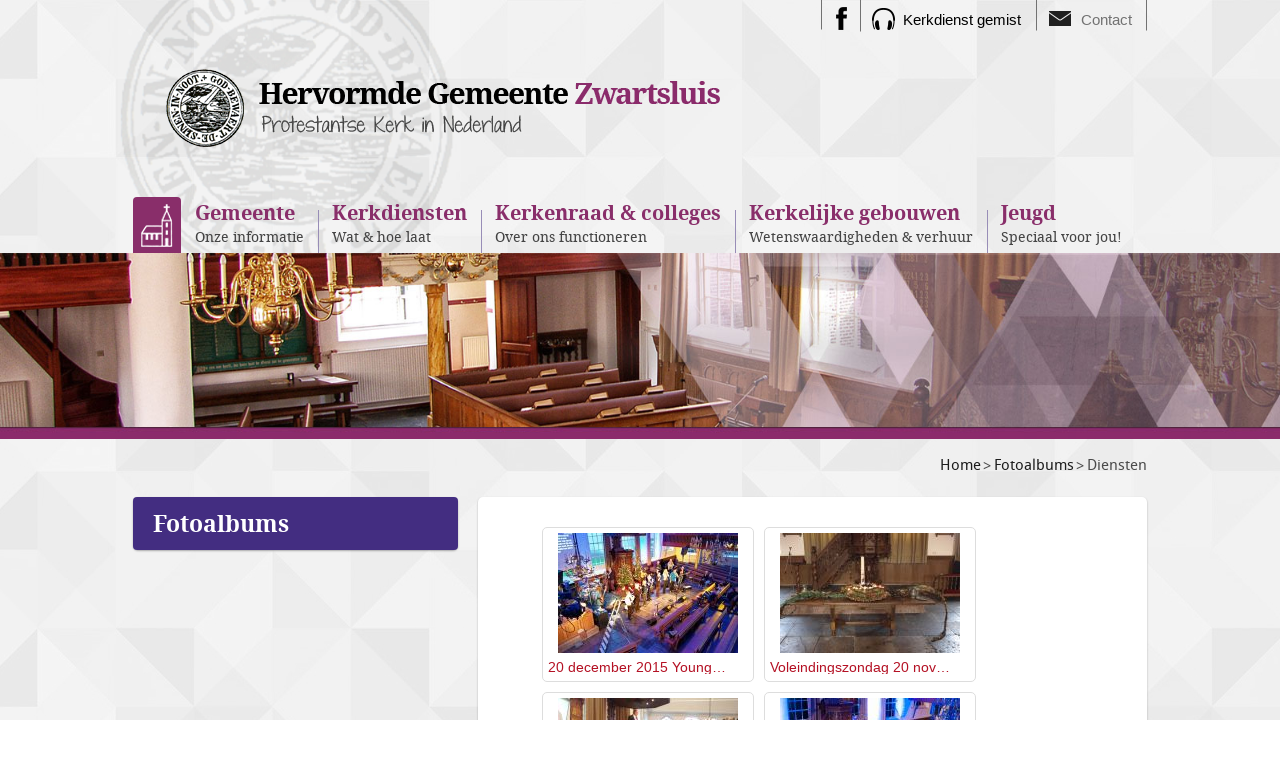

--- FILE ---
content_type: text/html; charset=utf-8
request_url: https://www.hervormdzwartsluis.nl/fotoalbums/diensten
body_size: 15006
content:
<!doctype html><!--[if lt IE 7]> <html class="no-js lt-ie9 lt-ie8 lt-ie7 mx_cookie" lang="en"> <![endif]--><!--[if IE 7]> <html class="no-js lt-ie9 lt-ie8" lang="en"> <![endif]--><!--[if IE 8]> <html class="no-js lt-ie9" lang="en"> <![endif]--><!--[if gt IE 8]><!--> <html class="no-js" lang="en"> <!--<![endif]--> <head> <meta http-equiv="Content-Type" content="text/html; charset=utf-8" /> <title>Diensten</title> <meta name="robots" content="index,follow" /> <script type="text/javascript" src="/cache/js/125-config.js?ts=1769711731"></script> <script type="text/javascript" src="/cache/js/125-1-lang.js?ts=1769711731"></script> <!-- Responsive meta tag --> <meta name="viewport" content="width=device-width, initial-scale=1, maximum-scale=1, user-scalable=no"> <!-- CSS --> <link rel="icon" href="https://hervormdzwartsluisnl.cdn.maxicms.nl/templates/_ui/images/favicon.png" type="image/png"> <link rel="stylesheet" type="text/css" href="https://hervormdzwartsluisnl.cdn.maxicms.nl/templates/_ui/css/grid.min.css"> <link rel="stylesheet" type="text/css" href="https://hervormdzwartsluisnl.cdn.maxicms.nl/templates/_ui/css/styles.css"> <link rel="stylesheet" type="text/css" href="https://hervormdzwartsluisnl.cdn.maxicms.nl/templates/_ui/css/extra.css"> <!-- Js --> <script type="text/javascript" src="https://hervormdzwartsluisnl.cdn.maxicms.nl/templates/_ui/js/modernizr-2.5.3.min.js"></script> <!--[if IE]> <script src="https://hervormdzwartsluisnl.cdn.maxicms.nl/templates/_ui/js/html5.js"></script> <![endif]--> <link rel="stylesheet" href="/lib/Cupella/Modules/Block/Views/image.css?ts=1484231579" /> <link rel="stylesheet" href="/lib/fancybox/jquery.fancybox.css?ts=1421136062" /> <link rel="stylesheet" href="/lib/Cupella/Modules/PhotoAlbum/Views/photo_album.css?ts=1484231579" /> <link rel="stylesheet" href="/assets/css/default.css?ts=1484231578" /></head> <body> <div id="wrapper"> <header> <div class="container"> <div class="headerRight hidden-xs"> <ul> <li><a class="facebook" href="https://www.facebook.com/jeugdwerkzwartsluis" target="_blank">&ensp;</a></li> <li><a class="kerkdienst" href="http://kerkdienstgemist.nl/assets/1114780" target="_blank">Kerkdienst gemist</a></li> <li><a class="contact" href="/contact">Contact</a></li> </ul> </div> <h1 id="logo"><a href="/"><img src="https://hervormdzwartsluisnl.cdn.maxicms.nl/templates/_ui/images/logo.png" alt="logo"></a></h1> <nav id="menu"> <ul> <li class="mx_first"> <a href="/" title="Home" > <strong>Home</strong></a> </li> <li class="mx_parent"> <a href="/gemeente-onze-informatie" title="Gemeente. Onze informatie" class="MenuBarItemSubmenu"> <strong>Gemeente</strong>Onze informatie</a> <ul> <li class="mx_first"> <a href="/gemeente-onze-informatie/waar-staan-wij-voor" title="Waar staan wij voor" > <strong>Waar staan wij voor</strong></a> </li> <li> <a href="/gemeente-onze-informatie/predikanten" title="Predikanten" > <strong>Predikanten</strong></a> </li> <li> <a href="/gemeente-onze-informatie/kerkblad" title="Kerkblad" > <strong>Kerkblad</strong></a> </li> <li> <a href="/wijkteams" title="Wijkteams" > <strong>Wijkteams</strong></a> </li> <li> <a href="/gemeente-onze-informatie/wijkindeling" title="Wijkindeling" > <strong>Wijkindeling</strong></a> </li> <li> <a href="/gemeente-onze-informatie/kiz" title="KIZ" > <strong>KIZ</strong></a> </li> <li> <a href="/gemeente-onze-informatie/koffiebrigade" title="Koffiebrigade" > <strong>Koffiebrigade</strong></a> </li> <li> <a href="/gemeente-onze-informatie/mixed" title="Mixed" > <strong>Mixed</strong></a> </li> <li> <a href="/gemeente-onze-informatie/anbi-diaconie" title="ANBI diaconie" > <strong>ANBI diaconie</strong></a> </li> <li> <a href="/gemeente-onze-informatie/anbi-kerk" title="ANBI kerk" > <strong>ANBI kerk</strong></a> </li> <li> <a href="/Agenda" title="Agenda" ><strong>Agenda</strong></a> </li> <li> <a href="/Nieuws" title="Nieuws" ><strong>Nieuws</strong></a> </li> <li class="mx_last"> <a href="/gemeente-onze-informatie/vrijwilligers" title="Vrijwilligers" > <strong>Vrijwilligers</strong></a> </li> </ul> </li> <li class="mx_parent"> <a href="/kerkdiensten-wat-hoe-laat" title="Kerkdiensten.Wat &amp; hoe laat" class="MenuBarItemSubmenu"> <strong>Kerkdiensten</strong>Wat &amp; hoe laat</a> <ul> <li class="mx_first"> <a href="/kerkdiensten-wat-hoe-laat/algemene-informatie" title="Algemene informatie" > <strong>Algemene informatie</strong></a> </li> <li> <a href="/kerkdiensten-wat-hoe-laat/dienstrooster" title="Dienstrooster" > <strong>Dienstrooster</strong></a> </li> <li> <a href="/kerkdiensten-wat-hoe-laat/heilige-doop" title="Heilige doop" > <strong>Heilige doop</strong></a> </li> <li> <a href="/kerkdiensten-wat-hoe-laat/heilig-avondmaal" title="Heilig avondmaal" > <strong>Heilig avondmaal</strong></a> </li> <li> <a href="/kerkdiensten-wat-hoe-laat/collectes" title="Collectes" > <strong>Collectes</strong></a> </li> <li> <a href="/kerkdiensten-wat-hoe-laat/oppas" title="Oppas" > <strong>Oppas</strong></a> </li> <li> <a href="/kerkdiensten-wat-hoe-laat/kerkauto" title="Kerkauto" > <strong>Kerkauto</strong></a> </li> <li class="mx_last"> <a href="/kerkdiensten-wat-hoe-laat/kerkradio-en-televisie" title="Mediateam" > <strong>Mediateam</strong></a> </li> </ul> </li> <li class="mx_parent"> <a href="/kerkenraad-colleges-over-ons-functioneren" title="Kerkenraad &amp; colleges.Over ons functioneren" class="MenuBarItemSubmenu"> <strong>Kerkenraad &amp; colleges</strong>Over ons functioneren</a> <ul> <li class="mx_first"> <a href="/kerkenraad-colleges-over-ons-functioneren/consistorie" title="Consistorie" > <strong>Consistorie</strong></a> </li> <li> <a href="/kerkenraad-colleges-over-ons-functioneren/diaconie" title="Diaconie" > <strong>Diaconie</strong></a> </li> <li> <a href="/kerkenraad-colleges-over-ons-functioneren/kerkrentmeesters" title="Kerkrentmeesters" > <strong>Kerkrentmeesters</strong></a> </li> <li class="mx_last"> <a href="/kerkenraad-colleges-over-ons-functioneren/moderamen" title="Moderamen" > <strong>Moderamen</strong></a> </li> </ul> </li> <li class="mx_parent"> <a href="/kerkelijke-gebouwen-wetenswaardigheden-verhuur" title="Kerkelijke gebouwen. Wetenswaardigheden &amp; verhuur" class="MenuBarItemSubmenu"> <strong>Kerkelijke gebouwen</strong>Wetenswaardigheden &amp; verhuur</a> <ul> <li class="mx_first"> <a href="/kerkelijke-gebouwen-wetenswaardigheden-verhuur/kerk" title="Kerk" > <strong>Kerk</strong></a> </li> <li> <a href="/kerkelijke-gebouwen-wetenswaardigheden-verhuur/toren" title="Toren" > <strong>Toren</strong></a> </li> <li> <a href="/kerkelijke-gebouwen-wetenswaardigheden-verhuur/orgel" title="Orgel" > <strong>Orgel</strong></a> </li> <li> <a href="/kerkelijke-gebouwen-wetenswaardigheden-verhuur/preekstoel" title="Preekstoel" > <strong>Preekstoel</strong></a> </li> <li> <a href="/kerkelijke-gebouwen-wetenswaardigheden-verhuur/t-trefpunt" title="&#039;t Trefpunt" > <strong>&#039;t Trefpunt</strong></a> </li> <li class="mx_last"> <a href="/kerkelijke-gebouwen-wetenswaardigheden-verhuur/gebruik-verhuur" title="Gebruik &amp; verhuur" > <strong>Gebruik &amp; verhuur</strong></a> </li> </ul> </li> <li class="mx_parent mx_last"> <a href="/jeugd-speciaal-voor-jou" title="Jeugd.Speciaal voor jou!" class="MenuBarItemSubmenu"> <strong>Jeugd</strong>Speciaal voor jou!</a> <ul> <li class="mx_first"> <a href="/jeugd-speciaal-voor-jou/kinderkerk" title="Kinderkerk" > <strong>Kinderkerk</strong></a> </li> <li> <a href="/jeugd-speciaal-voor-jou/jeugdkerk" title="Jeugdkerk" > <strong>Jeugdkerk</strong></a> </li> <li> <a href="/jeugd-speciaal-voor-jou/club" title="Club" > <strong>Club</strong></a> </li> <li> <a href="/jeugd-speciaal-voor-jou/tienergroepen" title="Tienergroepen" > <strong>Tienergroepen</strong></a> </li> <li> <a href="/jeugd-speciaal-voor-jou/young-connected" title="Young Connected" > <strong>Young Connected</strong></a> </li> <li> <a href="/jeugd-speciaal-voor-jou/knieperties" title="Knieperties" > <strong>Knieperties</strong></a> </li> <li class="mx_last"> <a href="/jeugd-speciaal-voor-jou/leiding" title="Leiding" > <strong>Leiding</strong></a> </li> </ul> </li> </ul> </nav> </div> </header> <!-- /Header --> <section class="banner"> <figure><img src="https://hervormdzwartsluisnl.cdn.maxicms.nl/templates/_ui/images/inner_banner.jpg" alt="image"></figure> </section> <!-- /Banner --> <section id="main" role="main"> <div class="breadcrumbs"> <div class="container"> <ol> <li itemtype="http://data-vocabulary.org/Breadcrumb" itemscope="itemscope"><a href="/" itemprop="url" title="Home"><span itemprop="title">Home</span></a></li> <li itemtype="http://data-vocabulary.org/Breadcrumb" itemscope="itemscope"><a href="/fotoalbums" itemprop="url" title="Fotoalbums"><span itemprop="title">Fotoalbums</span></a></li> <li itemtype="http://data-vocabulary.org/Breadcrumb" itemscope="itemscope"><span itemprop="title">Diensten</span></li> </ol> </div></div> <!-- /breadcrumbs --> <section class="content"> <div class="container"> <div class="row"> <div class="col-md-4 col-sm-4"> <div class="sidebar"> <h3>Fotoalbums</h3> <ul> </ul> </div> <!-- /sidebar --> </div> <div class="col-md-8 col-sm-8"> <div class="articleBlock"> <article> <figure> </figure> <section class="articleContent"> <div class="mx_photo_album"> <div class="mx_photo_album_subalbum"> <a href="/fotoalbums/diensten/20-december-2015-young-believe-met-praiseband-xing"> <img src="https://hervormdzwartsluisnl.cdn.maxicms.nl/uploads/PhotoAlbum/1/20151220-yb-001.jpg" alt="20 december 2015 Young Believe met Praiseband Xing" /> <span style="max-width: 180px">20 december 2015 Young Believe met Praiseband Xing (11)</span> </a> </div> <div class="mx_photo_album_subalbum"> <a href="/fotoalbums/diensten/voleindingszondag-20-november-2016"> <img src="https://hervormdzwartsluisnl.cdn.maxicms.nl/uploads/PhotoAlbum/1/pb186207.jpg" alt="Voleindingszondag 20 november 2016" /> <span style="max-width: 180px">Voleindingszondag 20 november 2016 (4)</span> </a> </div> <div class="mx_photo_album_subalbum"> <a href="/fotoalbums/diensten/gezinsadventsdienst-10-december-2017"> <img src="https://hervormdzwartsluisnl.cdn.maxicms.nl/uploads/PhotoAlbum/1/img-20171210-104306.jpg" alt="Gezinsadventsdienst 10 december 2017" /> <span style="max-width: 180px">Gezinsadventsdienst 10 december 2017 (17)</span> </a> </div> <div class="mx_photo_album_image"> <a href="https://hervormdzwartsluisnl.cdn.maxicms.nl/uploads/PhotoAlbum/2/xing-1.jpg" title="map afbeelding diensten" class="fancybox" data-fancybox-group="mx_photo_album[1619]"> <img src="https://hervormdzwartsluisnl.cdn.maxicms.nl/uploads/PhotoAlbum/1/xing-1.jpg" alt="map afbeelding diensten" /> <span style="max-width: 180px">map afbeelding diensten</span> </a> </div> </div> </section> </article> </div> </div> </div> </div> </section> </section> <!-- /main --> <footer> <div class="headerMain"> <div class="container"> <div class="footerHead"> <div class="logo"><img src="https://hervormdzwartsluisnl.cdn.maxicms.nl/templates/_ui/images/footer_logo.png" alt="logo"></div> <blockquote>“Welkom in Gods huis”</blockquote> </div> <div class="block"> <div class="row"> <div class="col-md-8 col-sm-7"> <div class="footerLeft"> <a href="/" class="logo"><img src="https://hervormdzwartsluisnl.cdn.maxicms.nl/templates/_ui/images/logo.png" alt="logo"></a> <p>Al meer dan 400 jaar staat ons kerkgebouw midden in het centrum van het dorp aan het Zwartewater. Ook als gemeente willen wij vandaag midden in de dorpsgemeenschap staan en vanuit Gods liefde naar elkaar omzien.</p> <p>De Hervormde Gemeente Zwartsluis staat vermeld op <a href="https://www.wijdekerk.nl/" target="_blank" rel="noopener">wijdekerk.nl</a>.</p> <p><a title="op de kaart" href="https://www.wijdekerk.nl/wijde-kerken-op-de-kaart" target="_blank" rel="noopener"><img src="https://hervormdzwartsluisnl.cdn.maxicms.nl/uploads/Editor-thumbs/1/logo-wij-staan-vermeld.jpg" alt="" width="124" height="150" /></a></p> </div> </div> <div class="col-md-4 col-sm-5"> <div class="contactBlock"> <h3>Contact</h3> <div class="contactBlockInner"> <p><span class="emtpy">Adres</span><strong>Kerkstraat 31 <br />8064 DM Zwartsluis</strong></p> <p><a class="btn" href="/contact">Meer contactgegevens</a></p> </div> </div> </div> </div> </div> </div> </div> <div class="footerMenu hidden-xs"> <div class="container"> <nav> <ul> <li class="mx_first"> <a href="/" title="Home" > <strong>Home</strong></a> </li> <li> <a href="/gemeente-onze-informatie" title="Gemeente. Onze informatie" > <strong>Gemeente</strong>Onze informatie</a> </li> <li> <a href="/kerkdiensten-wat-hoe-laat" title="Kerkdiensten.Wat &amp; hoe laat" > <strong>Kerkdiensten</strong>Wat &amp; hoe laat</a> </li> <li> <a href="/kerkenraad-colleges-over-ons-functioneren" title="Kerkenraad &amp; colleges.Over ons functioneren" > <strong>Kerkenraad &amp; colleges</strong>Over ons functioneren</a> </li> <li> <a href="/kerkelijke-gebouwen-wetenswaardigheden-verhuur" title="Kerkelijke gebouwen. Wetenswaardigheden &amp; verhuur" > <strong>Kerkelijke gebouwen</strong>Wetenswaardigheden &amp; verhuur</a> </li> <li class="mx_last"> <a href="/jeugd-speciaal-voor-jou" title="Jeugd.Speciaal voor jou!" > <strong>Jeugd</strong>Speciaal voor jou!</a> </li> </ul> </nav> </div> </div> <div class="footerBottom hidden-xs"> <div class="container"> <div class="footerLinks"> <ul> <li><a href="https://www.hervormdzwartsluis.nl/contact">contact</a></li> <li><a href="https://www.hervormdzwartsluis.nl/disclaimer">disclaimer</a></li> <li><a href="https://www.hervormdzwartsluis.nl/privacy">privacy</a></li> <li><a href="https://www.hervormdzwartsluis.nl/admin" target="_blank" rel="noopener">beheer</a></li> <li><a href="https://www.hervormdzwartsluis.nl/anbi">anbi</a></li> </ul> </div> <div class="footerBRight"> <span>concept &amp; realisatie</span> <a href="http://www.activecreations.nl/" target="_blank"><img src="https://hervormdzwartsluisnl.cdn.maxicms.nl/templates/_ui/images/concept_logo.png" alt="logo"></a> </div> </div> </div> </footer> </div> <!-- /wrapper --> <!--JS--> <script type="text/javascript" src="https://hervormdzwartsluisnl.cdn.maxicms.nl/templates/_ui/js/jquery-1.11.1.min.js"></script> <script type="text/javascript" src="https://hervormdzwartsluisnl.cdn.maxicms.nl/templates/_ui/js/main.js"></script> <script type="text/javascript" src="https://hervormdzwartsluisnl.cdn.maxicms.nl/templates/_ui/js/respond.min.js"></script> <script>
        (function(i,s,o,g,r,a,m){i['GoogleAnalyticsObject']=r;i[r]=i[r]||function(){
                    (i[r].q=i[r].q||[]).push(arguments)},i[r].l=1*new Date();a=s.createElement(o),
                m=s.getElementsByTagName(o)[0];a.async=1;a.src=g;m.parentNode.insertBefore(a,m)
        })(window,document,'script','//www.google-analytics.com/analytics.js','ga');

        ga('create', 'UA-68205497-1', 'auto');
        ga('send', 'pageview');

    </script> <script type="text/javascript" src="/lib/fancybox/jquery.fancybox.js?ts=1421136062"></script><script type="text/javascript" src="/js/jquery.ctrlz.js?ts=1686308660"></script><script type="text/javascript" src="/js/main.js?ts=1589859582"></script></body></html>

--- FILE ---
content_type: text/css
request_url: https://hervormdzwartsluisnl.cdn.maxicms.nl/templates/_ui/css/grid.min.css
body_size: 2792
content:
/*! * Bootstrap v3.0.3 * * Copyright 2013 Twitter, Inc * Licensed under the Apache License v2.0 * http://www.apache.org/licenses/LICENSE-2.0 * * Designed and built with all the love in the world @twitter by @mdo and @fat. */.container {margin-right: auto;margin-left: auto;padding-left: 10px;padding-right: 10px;}.container:before,.container:after {content: " ";display: table;}.container:after {clear: both;}.container:before,.container:after {content: " ";display: table;}.container:after {clear: both;}@media (min-width: 768px) {.container {width: 750px;}}@media (min-width: 992px) {.container {width: 970px;}}@media (min-width: 1200px) {.container {width: 1034px;}}.row {margin-left: -10px;margin-right: -10px;}.row:before,.row:after {content: " ";display: table;}.row:after {clear: both;}.row:before,.row:after {content: " ";display: table;}.row:after {clear: both;}.col-xs-1, .col-sm-1, .col-md-1, .col-lg-1, .col-xs-2, .col-sm-2, .col-md-2, .col-lg-2, .col-xs-3, .col-sm-3, .col-md-3, .col-lg-3, .col-xs-4, .col-sm-4, .col-md-4, .col-lg-4, .col-xs-5, .col-sm-5, .col-md-5, .col-lg-5, .col-xs-6, .col-sm-6, .col-md-6, .col-lg-6, .col-xs-7, .col-sm-7, .col-md-7, .col-lg-7, .col-xs-8, .col-sm-8, .col-md-8, .col-lg-8, .col-xs-9, .col-sm-9, .col-md-9, .col-lg-9, .col-xs-10, .col-sm-10, .col-md-10, .col-lg-10, .col-xs-11, .col-sm-11, .col-md-11, .col-lg-11, .col-xs-12, .col-sm-12, .col-md-12, .col-lg-12 {position: relative;min-height: 1px;padding-left: 10px;padding-right: 10px;}.col-xs-1, .col-xs-2, .col-xs-3, .col-xs-4, .col-xs-5, .col-xs-6, .col-xs-7, .col-xs-8, .col-xs-9, .col-xs-10, .col-xs-11, .col-xs-12 {float: left;}.col-xs-12 {width: 100%;}.col-xs-11 {width: 91.66666666666666%;}.col-xs-10 {width: 83.33333333333334%;}.col-xs-9 {width: 75%;}.col-xs-8 {width: 66.66666666666666%;}.col-xs-7 {width: 58.333333333333336%;}.col-xs-6 {width: 50%;}.col-xs-5 {width: 41.66666666666667%;}.col-xs-4 {width: 33.33333333333333%;}.col-xs-3 {width: 25%;}.col-xs-2 {width: 16.666666666666664%;}.col-xs-1 {width: 8.333333333333332%;}.col-xs-pull-12 {right: 100%;}.col-xs-pull-11 {right: 91.66666666666666%;}.col-xs-pull-10 {right: 83.33333333333334%;}.col-xs-pull-9 {right: 75%;}.col-xs-pull-8 {right: 66.66666666666666%;}.col-xs-pull-7 {right: 58.333333333333336%;}.col-xs-pull-6 {right: 50%;}.col-xs-pull-5 {right: 41.66666666666667%;}.col-xs-pull-4 {right: 33.33333333333333%;}.col-xs-pull-3 {right: 25%;}.col-xs-pull-2 {right: 16.666666666666664%;}.col-xs-pull-1 {right: 8.333333333333332%;}.col-xs-pull-0 {right: 0%;}.col-xs-push-12 {left: 100%;}.col-xs-push-11 {left: 91.66666666666666%;}.col-xs-push-10 {left: 83.33333333333334%;}.col-xs-push-9 {left: 75%;}.col-xs-push-8 {left: 66.66666666666666%;}.col-xs-push-7 {left: 58.333333333333336%;}.col-xs-push-6 {left: 50%;}.col-xs-push-5 {left: 41.66666666666667%;}.col-xs-push-4 {left: 33.33333333333333%;}.col-xs-push-3 {left: 25%;}.col-xs-push-2 {left: 16.666666666666664%;}.col-xs-push-1 {left: 8.333333333333332%;}.col-xs-push-0 {left: 0%;}.col-xs-offset-12 {margin-left: 100%;}.col-xs-offset-11 {margin-left: 91.66666666666666%;}.col-xs-offset-10 {margin-left: 83.33333333333334%;}.col-xs-offset-9 {margin-left: 75%;}.col-xs-offset-8 {margin-left: 66.66666666666666%;}.col-xs-offset-7 {margin-left: 58.333333333333336%;}.col-xs-offset-6 {margin-left: 50%;}.col-xs-offset-5 {margin-left: 41.66666666666667%;}.col-xs-offset-4 {margin-left: 33.33333333333333%;}.col-xs-offset-3 {margin-left: 25%;}.col-xs-offset-2 {margin-left: 16.666666666666664%;}.col-xs-offset-1 {margin-left: 8.333333333333332%;}.col-xs-offset-0 {margin-left: 0%;}@media (min-width: 768px) {.col-sm-1, .col-sm-2, .col-sm-3, .col-sm-4, .col-sm-5, .col-sm-6, .col-sm-7, .col-sm-8, .col-sm-9, .col-sm-10, .col-sm-11, .col-sm-12 {float: left;}.col-sm-12 {width: 100%;}.col-sm-11 {width: 91.66666666666666%;}.col-sm-10 {width: 83.33333333333334%;}.col-sm-9 {width: 75%;}.col-sm-8 {width: 66.66666666666666%;}.col-sm-7 {width: 58.333333333333336%;}.col-sm-6 {width: 50%;}.col-sm-5 {width: 41.66666666666667%;}.col-sm-4 {width: 33.33333333333333%;}.col-sm-3 {width: 25%;}.col-sm-2 {width: 16.666666666666664%;}.col-sm-1 {width: 8.333333333333332%;}.col-sm-pull-12 {right: 100%;}.col-sm-pull-11 {right: 91.66666666666666%;}.col-sm-pull-10 {right: 83.33333333333334%;}.col-sm-pull-9 {right: 75%;}.col-sm-pull-8 {right: 66.66666666666666%;}.col-sm-pull-7 {right: 58.333333333333336%;}.col-sm-pull-6 {right: 50%;}.col-sm-pull-5 {right: 41.66666666666667%;}.col-sm-pull-4 {right: 33.33333333333333%;}.col-sm-pull-3 {right: 25%;}.col-sm-pull-2 {right: 16.666666666666664%;}.col-sm-pull-1 {right: 8.333333333333332%;}.col-sm-pull-0 {right: 0%;}.col-sm-push-12 {left: 100%;}.col-sm-push-11 {left: 91.66666666666666%;}.col-sm-push-10 {left: 83.33333333333334%;}.col-sm-push-9 {left: 75%;}.col-sm-push-8 {left: 66.66666666666666%;}.col-sm-push-7 {left: 58.333333333333336%;}.col-sm-push-6 {left: 50%;}.col-sm-push-5 {left: 41.66666666666667%;}.col-sm-push-4 {left: 33.33333333333333%;}.col-sm-push-3 {left: 25%;}.col-sm-push-2 {left: 16.666666666666664%;}.col-sm-push-1 {left: 8.333333333333332%;}.col-sm-push-0 {left: 0%;}.col-sm-offset-12 {margin-left: 100%;}.col-sm-offset-11 {margin-left: 91.66666666666666%;}.col-sm-offset-10 {margin-left: 83.33333333333334%;}.col-sm-offset-9 {margin-left: 75%;}.col-sm-offset-8 {margin-left: 66.66666666666666%;}.col-sm-offset-7 {margin-left: 58.333333333333336%;}.col-sm-offset-6 {margin-left: 50%;}.col-sm-offset-5 {margin-left: 41.66666666666667%;}.col-sm-offset-4 {margin-left: 33.33333333333333%;}.col-sm-offset-3 {margin-left: 25%;}.col-sm-offset-2 {margin-left: 16.666666666666664%;}.col-sm-offset-1 {margin-left: 8.333333333333332%;}.col-sm-offset-0 {margin-left: 0%;}}@media (min-width: 992px) {.col-md-1, .col-md-2, .col-md-3, .col-md-4, .col-md-5, .col-md-6, .col-md-7, .col-md-8, .col-md-9, .col-md-10, .col-md-11, .col-md-12 {float: left;}.col-md-12 {width: 100%;}.col-md-11 {width: 91.66666666666666%;}.col-md-10 {width: 83.33333333333334%;}.col-md-9 {width: 75%;}.col-md-8 {width: 66.66666666666666%;}.col-md-7 {width: 58.333333333333336%;}.col-md-6 {width: 50%;}.col-md-5 {width: 41.66666666666667%;}.col-md-4 {width: 33.33333333333333%;}.col-md-3 {width: 25%;}.col-md-2 {width: 16.666666666666664%;}.col-md-1 {width: 8.333333333333332%;}.col-md-pull-12 {right: 100%;}.col-md-pull-11 {right: 91.66666666666666%;}.col-md-pull-10 {right: 83.33333333333334%;}.col-md-pull-9 {right: 75%;}.col-md-pull-8 {right: 66.66666666666666%;}.col-md-pull-7 {right: 58.333333333333336%;}.col-md-pull-6 {right: 50%;}.col-md-pull-5 {right: 41.66666666666667%;}.col-md-pull-4 {right: 33.33333333333333%;}.col-md-pull-3 {right: 25%;}.col-md-pull-2 {right: 16.666666666666664%;}.col-md-pull-1 {right: 8.333333333333332%;}.col-md-pull-0 {right: 0%;}.col-md-push-12 {left: 100%;}.col-md-push-11 {left: 91.66666666666666%;}.col-md-push-10 {left: 83.33333333333334%;}.col-md-push-9 {left: 75%;}.col-md-push-8 {left: 66.66666666666666%;}.col-md-push-7 {left: 58.333333333333336%;}.col-md-push-6 {left: 50%;}.col-md-push-5 {left: 41.66666666666667%;}.col-md-push-4 {left: 33.33333333333333%;}.col-md-push-3 {left: 25%;}.col-md-push-2 {left: 16.666666666666664%;}.col-md-push-1 {left: 8.333333333333332%;}.col-md-push-0 {left: 0%;}.col-md-offset-12 {margin-left: 100%;}.col-md-offset-11 {margin-left: 91.66666666666666%;}.col-md-offset-10 {margin-left: 83.33333333333334%;}.col-md-offset-9 {margin-left: 75%;}.col-md-offset-8 {margin-left: 66.66666666666666%;}.col-md-offset-7 {margin-left: 58.333333333333336%;}.col-md-offset-6 {margin-left: 50%;}.col-md-offset-5 {margin-left: 41.66666666666667%;}.col-md-offset-4 {margin-left: 33.33333333333333%;}.col-md-offset-3 {margin-left: 25%;}.col-md-offset-2 {margin-left: 16.666666666666664%;}.col-md-offset-1 {margin-left: 8.333333333333332%;}.col-md-offset-0 {margin-left: 0%;}}@media (min-width: 1200px) {.col-lg-1, .col-lg-2, .col-lg-3, .col-lg-4, .col-lg-5, .col-lg-6, .col-lg-7, .col-lg-8, .col-lg-9, .col-lg-10, .col-lg-11, .col-lg-12 {float: left;}.col-lg-12 {width: 100%;}.col-lg-11 {width: 91.66666666666666%;}.col-lg-10 {width: 83.33333333333334%;}.col-lg-9 {width: 75%;}.col-lg-8 {width: 66.66666666666666%;}.col-lg-7 {width: 58.333333333333336%;}.col-lg-6 {width: 50%;}.col-lg-5 {width: 41.66666666666667%;}.col-lg-4 {width: 33.33333333333333%;}.col-lg-3 {width: 25%;}.col-lg-2 {width: 16.666666666666664%;}.col-lg-1 {width: 8.333333333333332%;}.col-lg-pull-12 {right: 100%;}.col-lg-pull-11 {right: 91.66666666666666%;}.col-lg-pull-10 {right: 83.33333333333334%;}.col-lg-pull-9 {right: 75%;}.col-lg-pull-8 {right: 66.66666666666666%;}.col-lg-pull-7 {right: 58.333333333333336%;}.col-lg-pull-6 {right: 50%;}.col-lg-pull-5 {right: 41.66666666666667%;}.col-lg-pull-4 {right: 33.33333333333333%;}.col-lg-pull-3 {right: 25%;}.col-lg-pull-2 {right: 16.666666666666664%;}.col-lg-pull-1 {right: 8.333333333333332%;}.col-lg-pull-0 {right: 0%;}.col-lg-push-12 {left: 100%;}.col-lg-push-11 {left: 91.66666666666666%;}.col-lg-push-10 {left: 83.33333333333334%;}.col-lg-push-9 {left: 75%;}.col-lg-push-8 {left: 66.66666666666666%;}.col-lg-push-7 {left: 58.333333333333336%;}.col-lg-push-6 {left: 50%;}.col-lg-push-5 {left: 41.66666666666667%;}.col-lg-push-4 {left: 33.33333333333333%;}.col-lg-push-3 {left: 25%;}.col-lg-push-2 {left: 16.666666666666664%;}.col-lg-push-1 {left: 8.333333333333332%;}.col-lg-push-0 {left: 0%;}.col-lg-offset-12 {margin-left: 100%;}.col-lg-offset-11 {margin-left: 91.66666666666666%;}.col-lg-offset-10 {margin-left: 83.33333333333334%;}.col-lg-offset-9 {margin-left: 75%;}.col-lg-offset-8 {margin-left: 66.66666666666666%;}.col-lg-offset-7 {margin-left: 58.333333333333336%;}.col-lg-offset-6 {margin-left: 50%;}.col-lg-offset-5 {margin-left: 41.66666666666667%;}.col-lg-offset-4 {margin-left: 33.33333333333333%;}.col-lg-offset-3 {margin-left: 25%;}.col-lg-offset-2 {margin-left: 16.666666666666664%;}.col-lg-offset-1 {margin-left: 8.333333333333332%;}.col-lg-offset-0 {margin-left: 0%;}}.clearfix:before,.clearfix:after {content: " ";display: table;}.clearfix:after {clear: both;}.center-block {display: block;margin-left: auto;margin-right: auto;}.pull-right {float: right !important;}.pull-left {float: left !important;}.hide {display: none !important;}.show {display: block !important;}.invisible {visibility: hidden;}.text-hide {font: 0/0 a;color: transparent;text-shadow: none;background-color: transparent;border: 0;}.hidden {display: none !important;visibility: hidden !important;}.affix {position: fixed;}@-ms-viewport {width: device-width;}.visible-xs,tr.visible-xs,th.visible-xs,td.visible-xs {display: none !important;}@media (max-width: 767px) {.visible-xs {display: block !important;}table.visible-xs {display: table;}tr.visible-xs {display: table-row !important;}th.visible-xs,td.visible-xs {display: table-cell !important;}}@media (min-width: 768px) and (max-width: 991px) {.visible-xs.visible-sm {display: block !important;}table.visible-xs.visible-sm {display: table;}tr.visible-xs.visible-sm {display: table-row !important;}th.visible-xs.visible-sm,td.visible-xs.visible-sm {display: table-cell !important;}}@media (min-width: 992px) and (max-width: 1199px) {.visible-xs.visible-md {display: block !important;}table.visible-xs.visible-md {display: table;}tr.visible-xs.visible-md {display: table-row !important;}th.visible-xs.visible-md,td.visible-xs.visible-md {display: table-cell !important;}}@media (min-width: 1200px) {.visible-xs.visible-lg {display: block !important;}table.visible-xs.visible-lg {display: table;}tr.visible-xs.visible-lg {display: table-row !important;}th.visible-xs.visible-lg,td.visible-xs.visible-lg {display: table-cell !important;}}.visible-sm,tr.visible-sm,th.visible-sm,td.visible-sm {display: none !important;}@media (max-width: 767px) {.visible-sm.visible-xs {display: block !important;}table.visible-sm.visible-xs {display: table;}tr.visible-sm.visible-xs {display: table-row !important;}th.visible-sm.visible-xs,td.visible-sm.visible-xs {display: table-cell !important;}}@media (min-width: 768px) and (max-width: 991px) {.visible-sm {display: block !important;}table.visible-sm {display: table;}tr.visible-sm {display: table-row !important;}th.visible-sm,td.visible-sm {display: table-cell !important;}}@media (min-width: 992px) and (max-width: 1199px) {.visible-sm.visible-md {display: block !important;}table.visible-sm.visible-md {display: table;}tr.visible-sm.visible-md {display: table-row !important;}th.visible-sm.visible-md,td.visible-sm.visible-md {display: table-cell !important;}}@media (min-width: 1200px) {.visible-sm.visible-lg {display: block !important;}table.visible-sm.visible-lg {display: table;}tr.visible-sm.visible-lg {display: table-row !important;}th.visible-sm.visible-lg,td.visible-sm.visible-lg {display: table-cell !important;}}.visible-md,tr.visible-md,th.visible-md,td.visible-md {display: none !important;}@media (max-width: 767px) {.visible-md.visible-xs {display: block !important;}table.visible-md.visible-xs {display: table;}tr.visible-md.visible-xs {display: table-row !important;}th.visible-md.visible-xs,td.visible-md.visible-xs {display: table-cell !important;}}@media (min-width: 768px) and (max-width: 991px) {.visible-md.visible-sm {display: block !important;}table.visible-md.visible-sm {display: table;}tr.visible-md.visible-sm {display: table-row !important;}th.visible-md.visible-sm,td.visible-md.visible-sm {display: table-cell !important;}}@media (min-width: 992px) and (max-width: 1199px) {.visible-md {display: block !important;}table.visible-md {display: table;}tr.visible-md {display: table-row !important;}th.visible-md,td.visible-md {display: table-cell !important;}}@media (min-width: 1200px) {.visible-md.visible-lg {display: block !important;}table.visible-md.visible-lg {display: table;}tr.visible-md.visible-lg {display: table-row !important;}th.visible-md.visible-lg,td.visible-md.visible-lg {display: table-cell !important;}}.visible-lg,tr.visible-lg,th.visible-lg,td.visible-lg {display: none !important;}@media (max-width: 767px) {.visible-lg.visible-xs {display: block !important;}table.visible-lg.visible-xs {display: table;}tr.visible-lg.visible-xs {display: table-row !important;}th.visible-lg.visible-xs,td.visible-lg.visible-xs {display: table-cell !important;}}@media (min-width: 768px) and (max-width: 991px) {.visible-lg.visible-sm {display: block !important;}table.visible-lg.visible-sm {display: table;}tr.visible-lg.visible-sm {display: table-row !important;}th.visible-lg.visible-sm,td.visible-lg.visible-sm {display: table-cell !important;}}@media (min-width: 992px) and (max-width: 1199px) {.visible-lg.visible-md {display: block !important;}table.visible-lg.visible-md {display: table;}tr.visible-lg.visible-md {display: table-row !important;}th.visible-lg.visible-md,td.visible-lg.visible-md {display: table-cell !important;}}@media (min-width: 1200px) {.visible-lg {display: block !important;}table.visible-lg {display: table;}tr.visible-lg {display: table-row !important;}th.visible-lg,td.visible-lg {display: table-cell !important;}}.hidden-xs {display: block !important;}table.hidden-xs {display: table;}tr.hidden-xs {display: table-row !important;}th.hidden-xs,td.hidden-xs {display: table-cell !important;}@media (max-width: 767px) {.hidden-xs,tr.hidden-xs,th.hidden-xs,td.hidden-xs {display: none !important;}}@media (min-width: 768px) and (max-width: 991px) {.hidden-xs.hidden-sm,tr.hidden-xs.hidden-sm,th.hidden-xs.hidden-sm,td.hidden-xs.hidden-sm {display: none !important;}}@media (min-width: 992px) and (max-width: 1199px) {.hidden-xs.hidden-md,tr.hidden-xs.hidden-md,th.hidden-xs.hidden-md,td.hidden-xs.hidden-md {display: none !important;}}@media (min-width: 1200px) {.hidden-xs.hidden-lg,tr.hidden-xs.hidden-lg,th.hidden-xs.hidden-lg,td.hidden-xs.hidden-lg {display: none !important;}}.hidden-sm {display: block !important;}table.hidden-sm {display: table;}tr.hidden-sm {display: table-row !important;}th.hidden-sm,td.hidden-sm {display: table-cell !important;}@media (max-width: 767px) {.hidden-sm.hidden-xs,tr.hidden-sm.hidden-xs,th.hidden-sm.hidden-xs,td.hidden-sm.hidden-xs {display: none !important;}}@media (min-width: 768px) and (max-width: 991px) {.hidden-sm,tr.hidden-sm,th.hidden-sm,td.hidden-sm {display: none !important;}}@media (min-width: 992px) and (max-width: 1199px) {.hidden-sm.hidden-md,tr.hidden-sm.hidden-md,th.hidden-sm.hidden-md,td.hidden-sm.hidden-md {display: none !important;}}@media (min-width: 1200px) {.hidden-sm.hidden-lg,tr.hidden-sm.hidden-lg,th.hidden-sm.hidden-lg,td.hidden-sm.hidden-lg {display: none !important;}}.hidden-md {display: block !important;}table.hidden-md {display: table;}tr.hidden-md {display: table-row !important;}th.hidden-md,td.hidden-md {display: table-cell !important;}@media (max-width: 767px) {.hidden-md.hidden-xs,tr.hidden-md.hidden-xs,th.hidden-md.hidden-xs,td.hidden-md.hidden-xs {display: none !important;}}@media (min-width: 768px) and (max-width: 991px) {.hidden-md.hidden-sm,tr.hidden-md.hidden-sm,th.hidden-md.hidden-sm,td.hidden-md.hidden-sm {display: none !important;}}@media (min-width: 992px) and (max-width: 1199px) {.hidden-md,tr.hidden-md,th.hidden-md,td.hidden-md {display: none !important;}}@media (min-width: 1200px) {.hidden-md.hidden-lg,tr.hidden-md.hidden-lg,th.hidden-md.hidden-lg,td.hidden-md.hidden-lg {display: none !important;}}.hidden-lg {display: block !important;}table.hidden-lg {display: table;}tr.hidden-lg {display: table-row !important;}th.hidden-lg,td.hidden-lg {display: table-cell !important;}@media (max-width: 767px) {.hidden-lg.hidden-xs,tr.hidden-lg.hidden-xs,th.hidden-lg.hidden-xs,td.hidden-lg.hidden-xs {display: none !important;}}@media (min-width: 768px) and (max-width: 991px) {.hidden-lg.hidden-sm,tr.hidden-lg.hidden-sm,th.hidden-lg.hidden-sm,td.hidden-lg.hidden-sm {display: none !important;}}@media (min-width: 992px) and (max-width: 1199px) {.hidden-lg.hidden-md,tr.hidden-lg.hidden-md,th.hidden-lg.hidden-md,td.hidden-lg.hidden-md {display: none !important;}}@media (min-width: 1200px) {.hidden-lg,tr.hidden-lg,th.hidden-lg,td.hidden-lg {display: none !important;}}.visible-print,tr.visible-print,th.visible-print,td.visible-print {display: none !important;}@media print {.visible-print {display: block !important;}table.visible-print {display: table;}tr.visible-print {display: table-row !important;}th.visible-print,td.visible-print {display: table-cell !important;}.hidden-print,tr.hidden-print,th.hidden-print,td.hidden-print {display: none !important;}}

--- FILE ---
content_type: text/css
request_url: https://hervormdzwartsluisnl.cdn.maxicms.nl/templates/_ui/css/styles.css
body_size: 5973
content:
@charset "utf-8";
/* ==========================================================================
   CSS Reset
   ========================================================================== */
/*
* html5doctor.com Reset Stylesheet v1.6.1 (http://html5doctor.com/html-5-reset-stylesheet/)
* Richard Clark (http://richclarkdesign.com)
* http://cssreset.com
*/
html,body,div,span,object,iframe,h1,h2,h3,h4,h5,h6,p,blockquote,pre,abbr,address,cite,code,del,dfn,em,img,ins,kbd,q,samp,small,strong,sub,sup,var,b,i,dl,dt,dd,ol,ul,li,fieldset,form,label,legend,table,caption,tbody,tfoot,thead,tr,th,td,article,aside,canvas,details,figcaption,figure,footer,header,hgroup,menu,nav,section,summary,time,mark,audio,video{margin:0;padding:0;border:0;outline:0;font-size:100%;vertical-align:baseline;background:transparent}body{line-height:1}article,aside,details,figcaption,figure,footer,header,hgroup,menu,nav,section{display:block}nav ul{list-style:none}blockquote,q{quotes:none}blockquote:before,blockquote:after,q:before,q:after{content:none}a{margin:0;padding:0;font-size:100%;vertical-align:baseline;background:transparent}ins{background-color:#ff9;color:#000;text-decoration:none}mark{background-color:#ff9;color:#000;font-style:italic;font-weight:bold}del{text-decoration:line-through}abbr[title],dfn[title]{border-bottom:1px dotted;cursor:help}table{border-collapse:collapse;border-spacing:0}hr{display:block;height:1px;border:0;border-top:1px solid #ccc;margin:1em 0;padding:0}input,select{vertical-align:middle}
*,*:after,*:before {box-sizing: border-box;-webkit-box-sizing: border-box;-moz-box-sizing: border-box;-ms-box-sizing: border-box;-o-box-sizing: border-box;}

/* ==========================================================================
   Common CSS
   ========================================================================== */
body {font: normal 14px/20px Arial, Helvetica, sans-serif;color: #4b4b4b;background: url(../images/body_bg.jpg) repeat;}
h1, h2, h3, h4, h5, h6 {font-weight: normal;}
a {outline: none;text-decoration: none;color: #b41124;}
a:hover,a:focus{text-decoration: none;}
#wrapper {min-height: 100%;position: relative;}
img {
	display: block;
	max-width: 100%;
	height: auto;
}
p {
	padding-top: 15px;
	font: 15px/26px 'droid_sansregular';
	color: #000;
}
.btn {
	display: inline-block;
	padding: 0 11px;
	font: 15px/25px 'droid_sansregular';
	color: #892e6a;
	position: relative;
	border-radius: 3px;
	margin-bottom: 15px;
	border: 1px solid #892e6a;
}
.btn:hover {
	color: #fff;
	background: #892e6a;
}

/* ==========================================================================
   Setting up the fonts
   ========================================================================== */
@font-face {
    font-family: 'fjallaoneregular';
    src: url('../fonts/fjallaone-regular-webfont.eot');
    src: url('../fonts/fjallaone-regular-webfont.eot?#iefix') format('embedded-opentype'),
         url('../fonts/fjallaone-regular-webfont.woff2') format('woff2'),
         url('../fonts/fjallaone-regular-webfont.woff') format('woff'),
         url('../fonts/fjallaone-regular-webfont.ttf') format('truetype'),
         url('../fonts/fjallaone-regular-webfont.svg#fjallaoneregular') format('svg');
    font-weight: normal;
    font-style: normal;

}


@font-face {
    font-family: 'droid_sansregular';
    src: url('../fonts/droidsans-webfont.eot');
    src: url('../fonts/droidsans-webfont.eot?#iefix') format('embedded-opentype'),
         url('../fonts/droidsans-webfont.woff2') format('woff2'),
         url('../fonts/droidsans-webfont.woff') format('woff'),
         url('../fonts/droidsans-webfont.ttf') format('truetype'),
         url('../fonts/droidsans-webfont.svg#droid_sansregular') format('svg');
    font-weight: normal;
    font-style: normal;

}




@font-face {
    font-family: 'droid_sansbold';
    src: url('../fonts/droidsans-bold-webfont.eot');
    src: url('../fonts/droidsans-bold-webfont.eot?#iefix') format('embedded-opentype'),
         url('../fonts/droidsans-bold-webfont.woff2') format('woff2'),
         url('../fonts/droidsans-bold-webfont.woff') format('woff'),
         url('../fonts/droidsans-bold-webfont.ttf') format('truetype'),
         url('../fonts/droidsans-bold-webfont.svg#droid_sansbold') format('svg');
    font-weight: normal;
    font-style: normal;

}

@font-face {
    font-family: 'oxygenbold';
    src: url('../fonts/oxygen-bold-webfont.eot');
    src: url('../fonts/oxygen-bold-webfont.eot?#iefix') format('embedded-opentype'),
         url('../fonts/oxygen-bold-webfont.woff2') format('woff2'),
         url('../fonts/oxygen-bold-webfont.woff') format('woff'),
         url('../fonts/oxygen-bold-webfont.ttf') format('truetype'),
         url('../fonts/oxygen-bold-webfont.svg#oxygenbold') format('svg');
    font-weight: normal;
    font-style: normal;

}




@font-face {
    font-family: 'oxygenregular';
    src: url('../fonts/oxygen-webfont.eot');
    src: url('../fonts/oxygen-webfont.eot?#iefix') format('embedded-opentype'),
         url('../fonts/oxygen-webfont.woff2') format('woff2'),
         url('../fonts/oxygen-webfont.woff') format('woff'),
         url('../fonts/oxygen-webfont.ttf') format('truetype'),
         url('../fonts/oxygen-webfont.svg#oxygenregular') format('svg');
    font-weight: normal;
    font-style: normal;

}
@font-face {
    font-family: 'droid_serifbold';
    src: url('../fonts/droidserif-bold-webfont.eot');
    src: url('../fonts/droidserif-bold-webfont.eot?#iefix') format('embedded-opentype'),
         url('../fonts/droidserif-bold-webfont.woff2') format('woff2'),
         url('../fonts/droidserif-bold-webfont.woff') format('woff'),
         url('../fonts/droidserif-bold-webfont.ttf') format('truetype'),
         url('../fonts/droidserif-bold-webfont.svg#droid_serifbold') format('svg');
    font-weight: normal;
    font-style: normal;

}




@font-face {
    font-family: 'droid_serifbold_italic';
    src: url('../fonts/droidserif-bolditalic-webfont.eot');
    src: url('../fonts/droidserif-bolditalic-webfont.eot?#iefix') format('embedded-opentype'),
         url('../fonts/droidserif-bolditalic-webfont.woff2') format('woff2'),
         url('../fonts/droidserif-bolditalic-webfont.woff') format('woff'),
         url('../fonts/droidserif-bolditalic-webfont.ttf') format('truetype'),
         url('../fonts/droidserif-bolditalic-webfont.svg#droid_serifbold_italic') format('svg');
    font-weight: normal;
    font-style: normal;

}




@font-face {
    font-family: 'droid_serifitalic';
    src: url('../fonts/droidserif-italic-webfont.eot');
    src: url('../fonts/droidserif-italic-webfont.eot?#iefix') format('embedded-opentype'),
         url('../fonts/droidserif-italic-webfont.woff2') format('woff2'),
         url('../fonts/droidserif-italic-webfont.woff') format('woff'),
         url('../fonts/droidserif-italic-webfont.ttf') format('truetype'),
         url('../fonts/droidserif-italic-webfont.svg#droid_serifitalic') format('svg');
    font-weight: normal;
    font-style: normal;

}




@font-face {
    font-family: 'droid_serifregular';
    src: url('../fonts/droidserif-regular-webfont.eot');
    src: url('../fonts/droidserif-regular-webfont.eot?#iefix') format('embedded-opentype'),
         url('../fonts/droidserif-regular-webfont.woff2') format('woff2'),
         url('../fonts/droidserif-regular-webfont.woff') format('woff'),
         url('../fonts/droidserif-regular-webfont.ttf') format('truetype'),
         url('../fonts/droidserif-regular-webfont.svg#droid_serifregular') format('svg');
    font-weight: normal;
    font-style: normal;

}

@font-face {
    font-family: 'janda_everyday_casualregular';
    src: url('../fonts/jandaeverydaycasual-webfont.eot');
    src: url('../fonts/jandaeverydaycasual-webfont.eot?#iefix') format('embedded-opentype'),
         url('../fonts/jandaeverydaycasual-webfont.woff2') format('woff2'),
         url('../fonts/jandaeverydaycasual-webfont.woff') format('woff'),
         url('../fonts/jandaeverydaycasual-webfont.ttf') format('truetype'),
         url('../fonts/jandaeverydaycasual-webfont.svg#janda_everyday_casualregular') format('svg');
    font-weight: normal;
    font-style: normal;

}

/* ==========================================================================
   Header
   ========================================================================== */

header {
	position: relative;
	z-index: 9999;
}
header .container {
	position: relative;
}
header .container:before {
	content: '';
	position: absolute;
	left: -5px;
	bottom: 0;
	width: 343px;
	opacity: .8;
	height: 343px;
	background: url(../images/header_bg.png) no-repeat center 79px;
	background-size: 100%;
	z-index: -1;
}
.headerRight {
	text-align: right;
	height: 38px;
	font-size: 0;
	line-height: 0;
}
.headerRight ul {
	float: right;
}
.headerRight  ul li {
	float: left;
	vertical-align: top;
}
.headerRight  ul li a {
	display: block;
	color: #000;
	font: 15px/20px Arial, Helvetica, sans-serif;
}
.headerRight ul li a.facebook {
	width: 40px;
	height: 30px;
	margin-right: -1px;
	position: relative;
	border-right: 1px solid transparent;
	border-bottom: 1px solid transparent;
	border-left: 1px solid #727272;
	background: url(../images/fb.png) no-repeat center 7px;
	z-index: 999;
}
.headerRight  ul li a.facebook:hover,.headerRight  ul li.active a.facebook {
	border-color: #892e6a;
	padding-bottom: 11px;
	border-radius: 0 0 5px 5px;
	height: 42px;
	background-image: url(../images/fb_hover.png);
	background-color: #fff;
}
.headerRight ul li a.kerkdienst {
	padding: 10px 15px 1px 42px;
	margin-right: -1px;
	position: relative;
	border-left: 1px solid #727272;
	border-right: 1px solid transparent;
	border-bottom: 1px solid transparent;
	background: url(../images/kerkdienst.png) no-repeat 11px 8px;
	z-index: 99;
}
.headerRight  ul li a.kerkdienst:hover,.headerRight  ul li.active a.kerkdienst {
	color: #892e6a;
	border-color: #892e6a;
	padding-bottom: 11px;
	border-radius: 0 0 5px 5px;
	background-image: url(../images/kerkdienst_hover.png);
	background-color: #fff;
}
.headerRight ul li a.contact {
	padding: 10px 14px 0 44px;
	border-left: 1px solid #727272;
	border-right: 1px solid #727272;
	border-bottom: 1px solid transparent;
	color: #727272;
	background: url(../images/contact_hover.png) no-repeat 12px 11px;
}
.headerRight  ul li a.contact:hover,.headerRight  ul li.active a.contact {
	color: #727272;
	border-color: #892e6a;
	padding-bottom: 10px;
	border-radius: 0 0 4px 4px;
	background-image: url(../images/contact.png);
	background-color: #fff;
}


#logo {
	padding: 30px 0 50px 33px;
}


nav > ul > li:first-child { text-indent: -9999px; }

nav {
	font-size: 0;
	line-height: 0;
}
nav > ul > li {
	display: inline-block;
	position: relative;
	vertical-align: top;
}
nav > ul > li:after {
	content: '';
	position: absolute;
	right: -1px;
	bottom: 0;
	height: 43px;
	border-left: 1px solid #988db7;
	z-index: 0;
}
nav > ul > li > a {
	display: block;
	padding: 5px 14px 10px;
	color: #444444;
	border-radius: 4px 4px 0 0;
	font: 14px/13px 'droid_serifregular';
}
nav > ul > li:hover > a,nav > ul > li.mx_current > a {
	color: #fff;
	background: #892e6a;
}
nav > ul > li:hover:after,nav > ul > li.mx_current:after {
	content: normal;
}
nav > ul > li:hover > a > strong,nav > ul > li.mx_current > a > strong {
	color: #fff;
}
nav > ul > li > a strong {
	display: block;
	padding-bottom: 7px;
	font: 20px/21px "droid_serifbold";
	color: #892e6a;
}
nav > ul > li.mx_first {
	vertical-align: bottom;
}
nav > ul > li:last-child:after {
	content: normal;
}
nav > ul > li.mx_first:after {
	content: normal;
}
nav > ul > li.mx_first a {
	padding: 0;
	width: 48px;
	height: 56px;
	vertical-align: bottom;
	position: relative;
	border-radius: 4px 4px 0 0;
	background: url(../images/menu_icon1.png) no-repeat center center #892e6a;
}
nav > ul > li.mx_first a:hover {
	background-color: #892e6a;
}

nav > ul > li > ul {
	display: none;
	position: absolute;
	left: 0;
	top: 100%;
	width: 300px;
	background: #fff;
}
nav > ul > li > ul > li {
	border-top: 1px solid #432d81;
}
nav > ul > li > ul > li:first-child {
	border: 0;
}
nav > ul > li > ul > li > a {
	display: block;
	font: 15px/59px 'droid_serifregular';
	color: #000;
	position: relative;
	padding: 0 40px 0 22px;
}
nav > ul > li > ul > li > a:hover {
	background: #ddd;
}
nav > ul > li > ul > li > a:after {
	content: '>';
	position: absolute;
	right: 20px;
	top: 0;
	bottom: 0;
	margin: auto;
	height: 33px;
	line-height: 33px;
	font-size: 30px;
	color: #ababab;
}
nav > ul > li > ul > li:hover > a:after {
	color: #432d81;
}
nav > ul > li:hover > ul {
	display: block;
}
.menuToggle {
	display: none;
	max-width: 148px;
	margin: 0 auto 10px;
	position: relative;
	border-radius: 4px;
	border: 1px solid #892e6a;
	padding: 0 0 0 30px;
	color: #892e6a;
	cursor: pointer;
	font: 15px/25px 'droid_sansregular';
	background: url(../images/toggle.png) no-repeat 8px center;
}
.subToggle {
	display: none;
	position: absolute;
	right: 0;
	top: 16px;
	width: 30px;
	height: 27px;
	cursor: pointer;
	background: url(../images/sub_toggle.png) no-repeat center #892e6a;
	background-size: 15px;
	z-index: 9999;
}

/* Banner */
.banner {
	position: relative;
}
.banner figure img {
	width: 100%;
}
.bannerContent {
	position: absolute;
	left: 400px;
	right: 0;
	bottom: 0;
	width: 345px;
	margin: 0 auto;
	border-radius: 3px;
	box-shadow: 0 2px 4px 0 rgba(0,0,0,0.5);
	background:#fff;
}
/* ==========================================================================
   Footer
   ========================================================================== */

footer {
	padding-top:98px;
	background: url(../images/footer_bottom.jpg) no-repeat center center;
	background-size: cover;
}
.footerHead {
	clear: both;
	overflow: hidden;
	border-radius: 4px;
	margin-bottom: 17px;
	-webkit-border-radius: 4px;
	padding: 10px 8px 10px 20px;
	background: url(../images/footer_head_bg.jpg) repeat-x center center;
	background-size: auto 100%;
}
.footerHead .logo {
	float: left;
	width: 35%;
}
.footerHead blockquote {
	float: left;
	width: 65%;
	color: #fff;
	padding-top: 25px;
	font: 32px/38px 'janda_everyday_casualregular';
}
footer .block {
	border-radius: 5px;
	padding: 67px 64px;
	background: url(../images/footer_block_bg.png) no-repeat left bottom #f5f5f5;
}
footer .block .logo {
	display: block;
	margin: 15px 0 11px;
}
.contactBlock h3 {
	background: url(../images/message_icon.png) no-repeat 27px center #432d81;
}
footer .contactBlock p {
	padding: 30px 30px 0 30px;
}
footer .contactBlock p span {
	display: inline-block;
	width: 27%;
	color: #432d81;
	vertical-align: top;
}
footer .contactBlock p strong {
	display: inline-block;
	font-weight: normal;
	display: inline-block;
	width: 70%;
}
footer .contactBlock .btn {
	float: right;
	margin: 20px 11px 15px;
	color: #432d81;
	border-color: #432d81;
}
footer .contactBlock .btn:hover {
	color: #fff;
	background: #432d81;
}
.headerMain,.footerMenu {
	clear: both;
}
.footerMenu {
	margin-top: 76px;
	padding-top: 17px;
	background: #fff;
}
.footerBottom {
	padding: 16px 0 35px; 
}
.footerBottom .footerLinks {
	float: left;
	font-size: 0;
	line-height: 0;
}
.footerLinks ul li {
	display: inline-block;
	padding: 0 10px;
	border-left: 1px solid #fff;
}
.footerLinks ul li:first-child {
	border: 0;
}
.footerLinks ul li a {
	color: #fff;
	font: 15px/16px 'droid_sansregular';
}
.footerLinks ul li a:hover {
	text-decoration: underline;
}
.footerBRight {
	float: right;
}
.footerBRight span {
	display: inline-block;
	vertical-align: top;
	color: #fff;
	font: 15px/16px 'droid_sansregular';
}
.footerBRight a {
	display: inline-block;
	vertical-align: top;
}
/* ==========================================================================
   Main
   ========================================================================== */

#main {
	padding: 0 0 80px;
}
#main h2 {
	color: #000;
	letter-spacing: -2px;
	text-align: center;
	font: 28px/35px 'droid_serifregular';
}
#main h2 strong,.mainBlock1 .block h3 strong {
	font-weight: normal;
	font-family: 'droid_serifbold';
}
#main h2:after {
	content: '';
	display: block;
	width: 240px;
	padding-top: 10px;
	margin: 0 auto;
	border-bottom: 2px solid #89386e;
}
.mainBlock1 {
	padding: 60px 0 0;
}
.mainBlock1 .block a {
	float: left;
	width: 100%;
}
.mainBlock1 p {
	padding: 15px 10% 53px;
	text-align: center;
}
.mainBlock1 .block,.contactBlockInner {
	position: relative;
	border-radius: 5px;
	float: left;
	width: 100%;
	margin-bottom: 30px;
	box-shadow: 0 1px 2px 0 rgba(0,0,0,0.3);
	background: #fff;
}
.mainBlock1 .block figure {
	position: relative;
	overflow: hidden;
	margin-bottom: 3px;
	border-radius: 5px 5px 0 0;
}
.mainBlock1 .block figure img {
	width: 100%;
}
.mainBlock1 .block figure:after {
	content: '';
	position: absolute;
	right: 0;
	top: 0;
	opacity: .9;
	width: 0;
	height: 0;
	font-size: 0;
	line-height: 0;
	border: 28px solid transparent;
	border-width: 45px 21px 44px 28px;
	border-top-color: #892e6a;
	border-right-color: #892e6a;
	z-index: 99999;
}
.mainBlock1 .block h3 {
	text-align: center;
	color: #000;
	letter-spacing: -1px;
	text-align: center;
	padding: 10px 10px 0 10px;
	margin: 0 3px;
	border-top: 1px solid #89386e;
	min-height: 80px;
	font: 22px/30px 'droid_serifregular';
}
.mainBlock1 .block .btn {
	float: right;
	margin-right: 8px;
}


/* mainBlock2 */
.mainBlock2 {
	clear: both;
	margin-top: 70px;
	padding: 15px 0 40px;
	min-height: 176px;
	text-align: center;
	background: url(../images/mainblock2_bg.jpg) no-repeat center center;
	background-size: cover;
}
.mainBlock4 {
	margin-top: 0;
}
.mainBlock2 span {
	display: block;
	font: 18px/30px 'droid_sansregular';
	color: #892e6a;
}
.mainBlock2 p {
	color: #000;
	padding-top: 25px;
	font: 32px/38px 'janda_everyday_casualregular';
}


/* mainBlock3 */
.mainBlock3 {
	clear: both;
	padding: 65px 0 0;
}
.mainBlock3 h3,.contactBlock h3 {
	font: 24px/54px 'droid_serifbold';
	color: #fff;
	padding: 0 65px;
	position: relative;
	border-radius: 4px;
	box-shadow: 0 1px 1px 0 rgba(0,0,0,0.3);
}
.newsSection,.agendaSection {
	clear: both;
	padding-top: 44px;
}
.newsSection h3 {
	background: url(../images/news_icon.png) no-repeat 19px center #892e6a;
}
.agendaSection h3 {
	background: url(../images/agenda_icon.png) no-repeat 19px center #432d81;
}
.mainBlock3 .block {
	position: relative;
	border-radius: 5px;
	float: left;
	width: 100%;
	margin-top: 19px;
	padding: 18px 9px 0 24px;
	box-shadow: 0 1px 1px 0 rgba(0,0,0,0.2);
	background: #fff;
}
.mainBlock3 .block  p {
	padding-bottom: 26px;
}
.mainBlock3 .block h4 {
	font: 20px/30px 'droid_serifbold';
	color: #000;
	min-height: 40px;
}
.mainBlock3 .block h4 span {
	color: #892e6a;
	font-family: 'droid_serifregular';
}
.mainBlock3 .agendaSection .block h4 span {
	color: #432d81;
}
.mainBlock3 .btn {
	float: right;
}
.mainBlock3 .agendaSection .block .btn {
	color: #432d81;
	border-color: #432d81;
}
.mainBlock3 .agendaSection .block .btn:hover {
	color: #fff;
	background: #432d81;
}
.mainBlock3 .albums {
	padding: 31px 0 0 33px;
	background: #892e6a;
}
.mainBlock3 .albums h4 {
	padding: 0 0 0 65px;
	color: #fff;
	line-height: 42px;
	background: url(../images/album_icon.png) no-repeat left center;
}
.mainBlock3 .agendaSection .albums .btn {
	margin: -5px 11px 11px 0;
	border-color: #fff;
	color: #892e6a;
	background: #fff;
}
.mainBlock3 .agendaSection .albums .btn:hover {
	color: #fff;
	background: #892e6a;
}
.mainBlock3 .albums .btn {
	margin: -5px 11px 11px 0;
	border-color: #fff;
	color: #892e6a;
	background: #fff;
}
.mainBlock3 .albums .btn:hover {
	color: #fff;
	background: #892e6a;
}
/* inner page */
.breadcrumbs {
	clear: both;
	text-align: right;
	font-size: 0;
	padding: 17px 0;
}
.breadcrumbs ol li {
	display: inline-block;
	font: 15px/17px 'droid_sansregular';
}
.breadcrumbs ol li + li:before {
	content: '>';
	display: inline-block;
	vertical-align: middle;
	margin: 0 3px 0 2px;
}
.breadcrumbs ol li a,.breadcrumbs ul li {
	color: #1d1d1d;
}
.breadcrumbs ol li a:hover {
	color: #432d81;
	text-decoration: underline;
}

/* Content */
.content {
}
.sidebar {
	position: relative;
	border-radius: 5px;
	box-shadow: 0 1px 2px 0 rgba(0,0,0,0.3);
	background: #fff;
}
.sidebar h3 {
	font: 23px/53px 'droid_serifbold';
	color: #fff;
	position: relative;
	border-radius: 4px;
	padding: 0 20px;
	background: #432d81;
}
.sidebar ul {
	list-style: none;
}
.sidebar ul li + li {
	border-top: 1px solid #432d81;
}
.sidebar ul li a {
	display: block;
	font: 15px/59px 'droid_serifregular';
	color: #000;
	position: relative;
	padding: 0 40px 0 22px;
}
.sidebar ul li a:after {
	content: '>';
	position: absolute;
	right: 20px;
	top: 0;
	bottom: 0;
	margin: auto;
	height: 33px;
	line-height: 33px;
	font-size: 30px;
	color: #ababab;
}
.sidebar ul li ul li:hover a:after,.sidebar ul li.active a:after {
	color: #432d81;
}
.sidebar ul li:hover a,.sidebar ul li.active a {
	background: #ddd;
}
/* articleBlock */
.articleBlock {
	clear: both;
}
.articleBlock article {
	border-radius: 5px;
	box-shadow: 0 1px 2px 0 rgba(0,0,0,0.3);
	background: #fff;
}
.articleBlock article figure {
	position: relative;
	border-radius: 4px;
	overflow: hidden;
}
.articleBlock .articleContent {
	padding: 30px 64px 35px;
}
#main .articleBlock .articleContent h2,.articleBlock .articleContent h3 {
	font: 28px/36px 'droid_serifbold';
	color: #000;
	text-transform: uppercase;
	padding-bottom: 10px;
	letter-spacing: normal;
	text-align: left;
}
#main .articleBlock .articleContent h2:after {
	content: normal;
}
#main .articleBlock .articleContent h2,.articleBlock .articleContent h1,.articleBlock .articleContent h3,.articleBlock .articleContent h4,.articleBlock .articleContent h5,.articleBlock .articleContent h6 {
	font: 28px/36px 'droid_serifbold';
	color: #000;
	text-transform: uppercase;
	padding-bottom: 10px;
	letter-spacing: normal;
	text-align: left;
}
.articleBlock .articleContent h1 {
	font: 30px/38px 'droid_serifbold';
}
#main .articleBlock .articleContent h2:after {
	content: normal;
}
.articleBlock .articleContent p {
	padding-bottom: 10px;
}
.articleBlock .articleContent p strong {
	font-weight: normal;
	font-family: 'droid_sansbold';
}
.articleBlock .articleContent h3  {
	font-size: 24px;
	padding-top: 20px;
}
.articleBlock .articleContent h4  {
	font-size: 22px;
	padding-top: 20px;
}
.articleBlock .articleContent h5  {
	font-size: 20px;
	padding-top: 20px;
}
.articleBlock .articleContent h6  {
	font-size: 18px;
	padding-top: 20px;
}
.articleBlock .articleContent table {
	width: 100%;
	border: 1px solid #ccc;
}
.articleBlock .articleContent table tr th {
	font-weight: normal;
	font-family: 'droid_sansbold';
}
.articleBlock .articleContent table {
	margin-top: 30px;
}
.articleBlock .articleContent table tr td,.articleBlock .articleContent table tr th {
	padding: 5px;
	text-align: left;
	border-left: 1px solid #ccc;
	border-bottom: 1px solid #ccc;
}
.articleBlock .articleContent p {
	padding-bottom: 10px;
}
.articleBlock .articleContent p strong {
	font-weight: normal;
	font-family: 'droid_sansbold';
}
.articleBlock .articleContent h3  {
	font-size: 24px;
	padding-top: 20px;
}
.articleBlock .articleContent ul li {
	list-style: none;
	font: 15px/26px 'droid_sansregular';
}
.articleBlock .articleContent ul li:before {
	content: '-';
	display: inline-block;
	vertical-align: top;
	margin-right: 4px;
}
.articleBlock .articleContent ul li a {
	display: inline-block;
	vertical-align: top;
	font: 15px/26px 'droid_sansregular';
	color: #000;
	text-decoration: underline;
}
.articleBlock .articleContent ul li:hover a {
	text-decoration: none;
}
.contactBlockInner {
	margin-top: 16px;
}


/* Responsive styles */
@media (max-width:1199px){
nav > ul > li > a {
	font-size: 12px;
}
nav > ul > li > a strong {
	font-size: 18px;
}
}
@media (max-width:991px){
nav > ul > li > a {
  font-size: 11px;
  padding: 5px 7px 10px;
}
nav > ul > li > a strong {
  font-size: 14px;
}
.mainBlock1 .block h3 {
	letter-spacing: normal;
	font: 15px/20px "droid_serifregular";
	min-height: 65px;
}
.mainBlock2 p {
	font-size: 25px;
}
.mainBlock3 .block h4 {
	font: 17px/25px "droid_serifbold";
}
.mainBlock3 .block h4 span {
	font-family: 'droid_serifregular';
}
.mainBlock3 .albums h4 {
	font: 20px/42px "droid_serifbold"
}
.footerHead blockquote {
	font-size: 29px;
}
footer .block {
	padding: 40px 52px;
}
.bannerContent {
	width: 302px;
}
.bannerContent aside p {
	font: 18px/34px "janda_everyday_casualregular";
}
.articleBlock .articleContent {
    padding: 19px 24px 27px;
}
#main .articleBlock .articleContent h2 {
	font: 20px/28px "droid_serifbold";
}
.articleBlock .articleContent h3  {
	font-size: 19px;
	padding-top: 10px;
}
.articleBlock .articleContent h4  {
	font-size: 18px;
	padding-top: 10px;
}
.articleBlock .articleContent h5  {
	font-size: 17px;
	padding-top: 10px;
}
.articleBlock .articleContent h6  {
	font-size: 16px;
	padding-top: 10px;
}.sidebar ul li a {
	padding-right: 32px;
}
.sidebar ul li a::after {
	right: 8px;
}
.sidebar h3 {
	font: 16px/48px "droid_serifbold";
}
}
@media (max-width:767px){
header {
	padding-bottom: 10px;
}
#logo {
	padding: 16px 8px 20px;
}
.menuToggle,.subToggle {
	display: block;
}
#menu,nav > ul > li > ul,.mainBlock1 p {
	display: none;
}
nav > ul > li {
	display: block;
}
nav > ul > li::after {
	content: normal;
}
nav > ul > li:hover > ul {
	display: none;
}
nav > ul > li > ul {
	position: relative;
	width: 100%;
}
.banner figure img {
	width: 170%;
	margin-left: -35%;
	max-width: inherit;
}
#main h2 {
	font-size: 20px;
	letter-spacing: normal;
}
.mainBlock1 {
	padding-top: 15px;
}
.mainBlock2 {
	margin-top: 0;
}
#main {
	padding-bottom: 40px;
}
footer {
	padding: 45px 0;
}
.footerHead {
	padding-left: 8px;
	margin-bottom: 10px;
}
.footerHead .logo {
	width: 109px;
}
.footerHead blockquote {
	width: 59%;
	float: right;
	font-size: 16px;
	line-height: 25px;
	padding: 9px 0 0;
	text-align: right;
}
footer .block {
	padding: 25px 10px 0 10px;
}
.footerLeft {
	padding: 0 10px;
}
.footerLeft p {
	padding-bottom: 15px;
}
#logo {
	text-align: center;
}
#logo img {
	display: inline-block;
}
.banner {
	overflow: hidden;
}
.breadcrumbs {
	text-align: left;
}
.breadcrumbs ol li {
	font: 11px/13px "droid_sansregular";
}
.sidebar {
	margin-bottom: 20px;
}
.sidebar h3 {
	font: 19px/44px "droid_serifbold";
}
.sidebar ul li a {
	line-height: 45px;
}
#main .articleBlock .articleContent h2, .articleBlock .articleContent h3 {
	font: 20px/28px "droid_serifbold";
}
.articleBlock .articleContent {
    padding: 27px 21px 29px;
}
.articleBlock .articleContent p {
	font: 12px/23px "droid_sansregular";
}
.mainBlock3.visible-xs {
	padding-top: 0;
}
.mainBlock3.visible-xs .agendaSection {
	padding-top: 0;
}
.mainBlock1 h2,.mainBlock3.visible-xs h2 {
	margin-bottom: 22px;
}
header .container::before {
	display: none;
}
}
@media (max-width:439px){
.mainBlock1 .block h3 {
	font-size: 14px;
	padding: 10px 0 0;
}
.mainBlock2 {
	min-height: 10px;
}
.mainBlock2 p {
	font-size: 16px;
	line-height: 25px;
	padding-top: 4px;
}
.mainBlock3 h3, .contactBlock h3 {
	font-size: 18px;
	line-height: 37px;
	padding-left: 45px;
	background-size: 20px auto;
	background-position: 13px center;
}
.mainBlock3 .block h4 {
	font: 14px/18px "droid_serifbold";
}
.mainBlock3 .block h4 span {
	font-family: 'droid_serifregular';
}
.mainBlock3 .block p {
	font-size: 12px;
	line-height: 16px;
	padding-bottom: 10px;
	padding-top: 5px;
}
.footerLeft p {
	font-size: 12px;
	line-height: 16px;
	padding-top: 10px;
	padding-bottom: 15px;
}
.mainBlock3 .block {
	padding-left: 10px;
	padding-right: 10px;
}
.mainBlock3 .albums h4 {
	background-size: 19px auto;
}
.mainBlock3 .albums {
	padding: 7px 10px 7px 13px;
}
.mainBlock3 .albums h4 {
	display: inline-block;
	font-size: 18px;
	line-height: 27px;
	padding-left: 30px;
	min-height: 10px;
}
.mainBlock3 .albums .btn {
	margin: 0;
}
footer .contactBlock p {
	padding: 21px 17px 0;
	font-size: 12px;
	line-height: 16px;
}
footer .contactBlock {
	margin-bottom: 15px;
}
}


--- FILE ---
content_type: text/css
request_url: https://hervormdzwartsluisnl.cdn.maxicms.nl/templates/_ui/css/extra.css
body_size: 101
content:
header {
  position: relative;
  z-index: 900;
}


nav > ul > li > ul > li > a {
  font: 15px/35px 'droid_serifregular';
}


.mx_photo_album_subalbum img, .mx_photo_album_image img {
  max-width: 120px;
}



.articleContent img {
	display: block;
	max-width: 100%;
	height: auto;
	margin-left: 10px;
	margin-right: 10px;

}

--- FILE ---
content_type: text/css
request_url: https://www.hervormdzwartsluis.nl/lib/Cupella/Modules/PhotoAlbum/Views/photo_album.css?ts=1484231579
body_size: 619
content:
.mx_photo_album {
	display: table;
	width: 100%;
	clear: both;
}

.mx_photo_album_subalbum, .mx_photo_album_image {
	border: 1px #DDD solid;
	display: table;
	padding: 5px;
	float: left;
	margin: 0 10px 10px 0;
	border-radius: 5px;
	-moz-border-radius: 5px;
	-webkit-border-radius: 5px;
}

.mx_photo_album_subalbum a, .mx_photo_album_image a {
	display: inline-block;
	width: 100%;
	height: 100%;
	float: left;
}

.mx_photo_album_subalbum img, .mx_photo_album_image img {
	float: left;
	clear: both;
}

.mx_photo_album_subalbum span, .mx_photo_album_image span {
	float: left;
	clear: both;
	width: 100%;
	line-height: 1em;
	margin: 7px 0 2px;
	display: inline-block;
	text-align: center;
	overflow: hidden;
	height: 1em;
	text-overflow: ellipsis;
	white-space: nowrap;
}

--- FILE ---
content_type: text/plain
request_url: https://www.google-analytics.com/j/collect?v=1&_v=j102&a=991304021&t=pageview&_s=1&dl=https%3A%2F%2Fwww.hervormdzwartsluis.nl%2Ffotoalbums%2Fdiensten&ul=en-us%40posix&dt=Diensten&sr=1280x720&vp=1280x720&_u=IEBAAEABAAAAACAAI~&jid=1022679591&gjid=1367041197&cid=231271394.1769783566&tid=UA-68205497-1&_gid=476275289.1769783566&_r=1&_slc=1&z=623467812
body_size: -452
content:
2,cG-07KF6T0T71

--- FILE ---
content_type: application/javascript
request_url: https://hervormdzwartsluisnl.cdn.maxicms.nl/templates/_ui/js/main.js
body_size: 183
content:
// Menu Toggle
	$('#menu').before('<div class="menuToggle">Open het menu</div>');
	$('#menu ul li ul').before('<div class="subToggle">&nbsp;</div>');
	$('.menuToggle').click(function(){
		$('#menu').slideToggle();	
	});
	$('.subToggle').click(function(){
		$(this).next('ul').slideToggle();	
	});
	
	var width = $(window).width(); 
	// fire on window resize
	$(window).resize(function() {
		// do nothing if the width is the same
		if ($(window).width()==width) return; 
		// update new width value
		width = $(window).width();
		if($('.menuToggle').is(':visible')){
			$('#menu').hide();
		}
		else{
			$('#menu').show();
		}
	});

--- FILE ---
content_type: application/javascript
request_url: https://www.hervormdzwartsluis.nl/cache/js/125-config.js?ts=1769711731
body_size: -26
content:
mxConfig = {
	cdn : "https\u003A\/\/hervormdzwartsluisnl.cdn.maxicms.nl\/",
	Menu : {
		maximum_depth : 2
	},
	maxUploadMb : 16
};